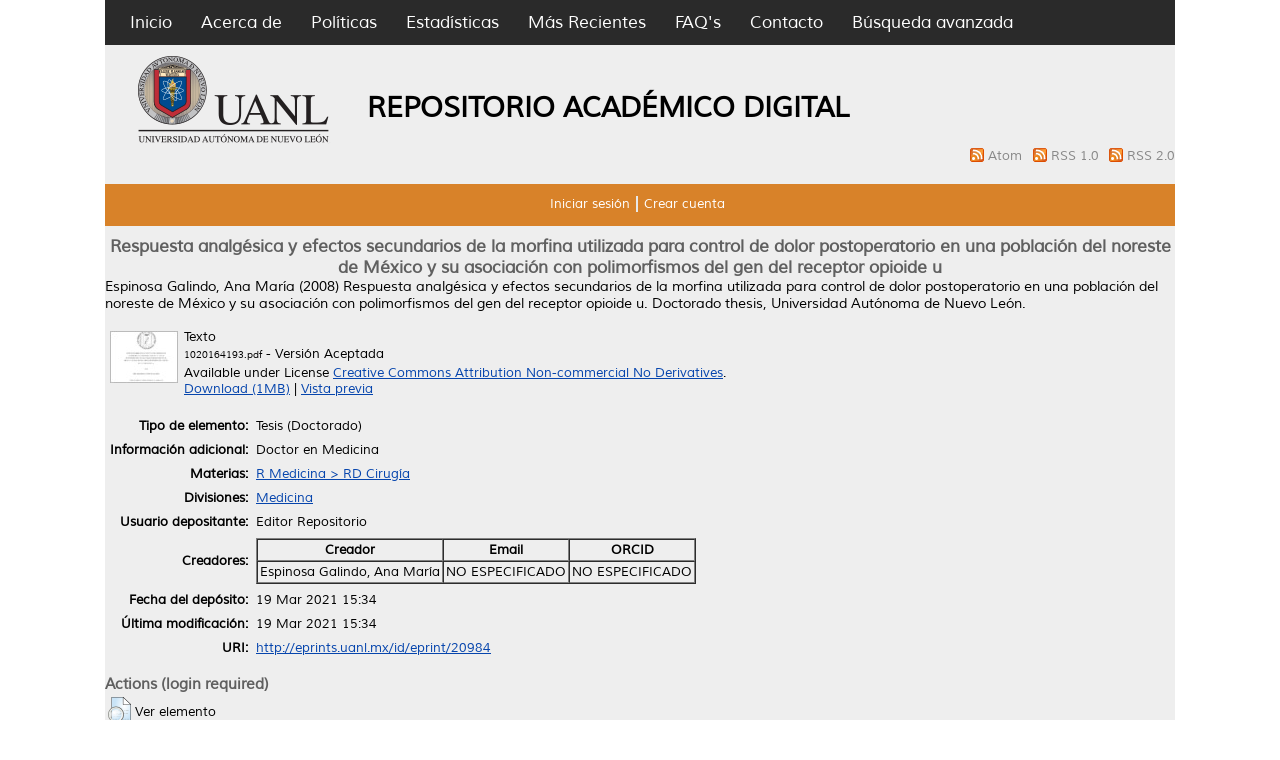

--- FILE ---
content_type: text/html; charset=utf-8
request_url: http://eprints.uanl.mx/20984/
body_size: 5296
content:
<!DOCTYPE html PUBLIC "-//W3C//DTD XHTML 1.0 Transitional//EN" "http://www.w3.org/TR/xhtml1/DTD/xhtml1-transitional.dtd">
<html xmlns="http://www.w3.org/1999/xhtml">
  <head>
	  <meta name="description" content="El Repositorio Academico Digital de la UANL, es un sistema que almacena y mantiene la información digital de la producción académica y cientifica de la universidad. Este proceso de almacenamiento de documentos por parte del mismo autor es denominado “Autoarchivo”, el cual permite dar a conocer copias digitales de obras publicadas o no, previamente para que estén disponibles en acceso abierto a través de internet" />
  <meta name="keywords" content="UANL,Investigación,repositorio,open acces,eprints,revistas,tesis,libros" />
    <meta http-equiv="X-UA-Compatible" content="IE=edge" />
    <title> Respuesta analgésica y efectos secundarios de la morfina utilizada para control de dolor postoperatorio en una población del noreste de México y su asociación con polimorfismos del gen del receptor opioide u  - Repositorio Institucional UANL</title>
    <link rel="icon" href="/favicon.ico" type="image/x-icon" />
    <link rel="shortcut icon" href="/favicon.ico" type="image/x-icon" />
    <meta name="eprints.eprintid" content="20984" />
<meta name="eprints.rev_number" content="8" />
<meta name="eprints.eprint_status" content="archive" />
<meta name="eprints.userid" content="5" />
<meta name="eprints.dir" content="disk0/00/02/09/84" />
<meta name="eprints.datestamp" content="2021-03-19 15:34:43" />
<meta name="eprints.lastmod" content="2021-03-19 15:34:43" />
<meta name="eprints.status_changed" content="2021-03-19 15:34:43" />
<meta name="eprints.type" content="thesis" />
<meta name="eprints.metadata_visibility" content="show" />
<meta name="eprints.creators_name" content="Espinosa Galindo, Ana María" />
<meta name="eprints.title" content="Respuesta analgésica y efectos secundarios de la morfina utilizada para control de dolor postoperatorio en una población del noreste de México y su asociación con polimorfismos del gen del receptor opioide u" />
<meta name="eprints.ispublished" content="unpub" />
<meta name="eprints.subjects" content="RD" />
<meta name="eprints.divisions" content="FM" />
<meta name="eprints.full_text_status" content="public" />
<meta name="eprints.note" content="Doctor en Medicina" />
<meta name="eprints.date" content="2008" />
<meta name="eprints.date_type" content="completed" />
<meta name="eprints.pages" content="98" />
<meta name="eprints.institution" content="Universidad Autónoma de Nuevo León" />
<meta name="eprints.department" content="Facultad de Medicina" />
<meta name="eprints.thesis_type" content="phd" />
<meta name="eprints.citation" content="  Espinosa Galindo, Ana María  (2008) Respuesta analgésica y efectos secundarios de la morfina utilizada para control de dolor postoperatorio en una población del noreste de México y su asociación con polimorfismos del gen del receptor opioide u.  Doctorado thesis, Universidad Autónoma de Nuevo León.   " />
<meta name="eprints.document_url" content="http://eprints.uanl.mx/20984/1/1020164193.pdf" />
<link rel="schema.DC" href="http://purl.org/DC/elements/1.0/" />
<meta name="DC.relation" content="http://eprints.uanl.mx/20984/" />
<meta name="DC.title" content="Respuesta analgésica y efectos secundarios de la morfina utilizada para control de dolor postoperatorio en una población del noreste de México y su asociación con polimorfismos del gen del receptor opioide u" />
<meta name="DC.creator" content="Espinosa Galindo, Ana María" />
<meta name="DC.subject" content="RD Cirugía" />
<meta name="DC.date" content="2008" />
<meta name="DC.type" content="Tesis" />
<meta name="DC.type" content="NonPeerReviewed" />
<meta name="DC.format" content="text" />
<meta name="DC.language" content="es" />
<meta name="DC.rights" content="cc_by_nc_nd" />
<meta name="DC.identifier" content="http://eprints.uanl.mx/20984/1/1020164193.pdf" />
<meta name="DC.thumbnail" content="http://eprints.uanl.mxhttp://eprints.uanl.mx/20984/1.haspreviewThumbnailVersion/1020164193.pdf" />
<meta name="DC.identifier" content="  Espinosa Galindo, Ana María  (2008) Respuesta analgésica y efectos secundarios de la morfina utilizada para control de dolor postoperatorio en una población del noreste de México y su asociación con polimorfismos del gen del receptor opioide u.  Doctorado thesis, Universidad Autónoma de Nuevo León.   " />
<link rel="alternate" href="http://eprints.uanl.mx/cgi/export/eprint/20984/MODS/repouanl14-eprint-20984.xml" type="text/xml; charset=utf-8" title="MODS" />
<link rel="alternate" href="http://eprints.uanl.mx/cgi/export/eprint/20984/EndNote/repouanl14-eprint-20984.enw" type="text/plain; charset=utf-8" title="EndNote" />
<link rel="alternate" href="http://eprints.uanl.mx/cgi/export/eprint/20984/Simple/repouanl14-eprint-20984.txt" type="text/plain; charset=utf-8" title="Simple Metadata" />
<link rel="alternate" href="http://eprints.uanl.mx/cgi/export/eprint/20984/DC/repouanl14-eprint-20984.txt" type="text/plain; charset=utf-8" title="Dublin Core" />
<link rel="alternate" href="http://eprints.uanl.mx/cgi/export/eprint/20984/ContextObject/repouanl14-eprint-20984.xml" type="text/xml; charset=utf-8" title="OpenURL ContextObject" />
<link rel="alternate" href="http://eprints.uanl.mx/cgi/export/eprint/20984/JSON/repouanl14-eprint-20984.js" type="application/json; charset=utf-8" title="JSON" />
<link rel="alternate" href="http://eprints.uanl.mx/cgi/export/eprint/20984/Refer/repouanl14-eprint-20984.refer" type="text/plain" title="Refer" />
<link rel="alternate" href="http://eprints.uanl.mx/cgi/export/eprint/20984/RIS/repouanl14-eprint-20984.ris" type="text/plain" title="Reference Manager" />
<link rel="alternate" href="http://eprints.uanl.mx/cgi/export/eprint/20984/Text/repouanl14-eprint-20984.txt" type="text/plain; charset=utf-8" title="ASCII Citation" />
<link rel="alternate" href="http://eprints.uanl.mx/cgi/export/eprint/20984/Atom/repouanl14-eprint-20984.xml" type="application/atom+xml;charset=utf-8" title="Atom" />
<link rel="alternate" href="http://eprints.uanl.mx/cgi/export/eprint/20984/HTML/repouanl14-eprint-20984.html" type="text/html; charset=utf-8" title="HTML Citation" />
<link rel="alternate" href="http://eprints.uanl.mx/cgi/export/eprint/20984/RDFNT/repouanl14-eprint-20984.nt" type="text/plain" title="RDF+N-Triples" />
<link rel="alternate" href="http://eprints.uanl.mx/cgi/export/eprint/20984/XML/repouanl14-eprint-20984.xml" type="application/vnd.eprints.data+xml; charset=utf-8" title="EP3 XML" />
<link rel="alternate" href="http://eprints.uanl.mx/cgi/export/eprint/20984/DIDL/repouanl14-eprint-20984.xml" type="text/xml; charset=utf-8" title="MPEG-21 DIDL" />
<link rel="alternate" href="http://eprints.uanl.mx/cgi/export/eprint/20984/COinS/repouanl14-eprint-20984.txt" type="text/plain; charset=utf-8" title="OpenURL ContextObject in Span" />
<link rel="alternate" href="http://eprints.uanl.mx/cgi/export/eprint/20984/RDFN3/repouanl14-eprint-20984.n3" type="text/n3" title="RDF+N3" />
<link rel="alternate" href="http://eprints.uanl.mx/cgi/export/eprint/20984/RDFXML/repouanl14-eprint-20984.rdf" type="application/rdf+xml" title="RDF+XML" />
<link rel="alternate" href="http://eprints.uanl.mx/cgi/export/eprint/20984/METS/repouanl14-eprint-20984.xml" type="text/xml; charset=utf-8" title="METS" />
<link rel="alternate" href="http://eprints.uanl.mx/cgi/export/eprint/20984/BibTeX/repouanl14-eprint-20984.bib" type="text/plain" title="BibTeX" />
<link rel="Top" href="http://eprints.uanl.mx/" />
    <link rel="Sword" href="http://eprints.uanl.mx/sword-app/servicedocument" />
    <link rel="SwordDeposit" href="http://eprints.uanl.mx/id/contents" />
    <link rel="Search" type="text/html" href="http://eprints.uanl.mx/cgi/search" />
    <link rel="Search" type="application/opensearchdescription+xml" href="http://eprints.uanl.mx/cgi/opensearchdescription" />
    <script type="text/javascript" src="http://www.gstatic.com/charts/loader.js"><!--padder--></script><script type="text/javascript">
// <![CDATA[
var eprints_http_root = "http:\/\/eprints.uanl.mx";
var eprints_http_cgiroot = "http:\/\/eprints.uanl.mx\/cgi";
var eprints_oai_archive_id = "eprints.uanl.mx";
var eprints_logged_in = false;
// ]]></script>
    <style type="text/css">.ep_logged_in { display: none }</style>
    <link rel="stylesheet" type="text/css" href="/style/auto-3.3.15.css" />
    <script type="text/javascript" src="/javascript/auto-3.3.15.js"><!--padder--></script>
    <!--[if lte IE 6]>
        <link rel="stylesheet" type="text/css" href="/style/ie6.css" />
   <![endif]-->
    <meta name="Generator" content="EPrints 3.3.15" />
    <meta http-equiv="Content-Type" content="text/html; charset=UTF-8" />
    <meta http-equiv="Content-Language" content="en" />
    
<script>
  (function(i,s,o,g,r,a,m){i['GoogleAnalyticsObject']=r;i[r]=i[r]||function(){
  (i[r].q=i[r].q||[]).push(arguments)},i[r].l=1*new Date();a=s.createElement(o),
  m=s.getElementsByTagName(o)[0];a.async=1;a.src=g;m.parentNode.insertBefore(a,m)
  })(window,document,'script','https://www.google-analytics.com/analytics.js','ga');

  ga('create', 'UA-60105224-3', 'auto');
  ga('send', 'pageview');

</script>
  </head>
  <body>
    
<div class="wrapper">
	<div class="contenedor_principal">
		<div class="contenedor_menor">
		<div class="header">
<!-- menu negro -->
<div class="menu_header">
         <div class="opciones">
      <ul>
        <li>
		<a href="http://eprints.uanl.mx"> Inicio</a>
        </li>
        <li>
		<a href="http://eprints.uanl.mx/information.html">Acerca de</a>
        </li>
	<li>
		<a href="/docs/politicas_repositorio.pdf">Políticas</a>
	</li>
	<li>
		<a href="http://eprints.uanl.mx/cgi/stats/report">Estadísticas</a>
	</li>
	<li>
		<a href="http://eprints.uanl.mx/cgi/latest">Más Recientes</a>
	</li>
	<li>
		<a href="http://accesoabierto.uanl.mx/preguntas-frecuentes/">FAQ's</a>
	</li>
	<li>
		<a href="/contact.html">Contacto</a>
	</li>

	<li>
		<a href="http://eprints.uanl.mx/cgi/search/advanced">Búsqueda avanzada</a>
	</li>
      </ul>
</div> <!-- opciones -->
</div> <!-- menu_header -->
<!-- fin de menu negro-->




<div class="barra_logo">
      <div class="logo_uanl">
        <a href="https://www.uanl.mx/" title="Repositorio Institucional UANL">
          <img alt="Repositorio Institucional UANL" src="/images/sitelogo.png" />
        </a>
      </div>
		<div class="titulo_header"> 
			<h1>REPOSITORIO ACADÉMICO DIGITAL</h1>
 		</div>
<!-- Feeds -->
<div style="text-align: right">
<span class="ep_search_feed">
<a href="/cgi/latest_tool?output=Atom">
<img alt="[feed]" src="/style/images/feed-icon-14x14.png" border="0" />
</a>
<a href="/cgi/latest_tool?output=Atom">Atom
</a>
</span>
<span class="ep_search_feed">
<a href="/cgi/latest_tool?output=RSS">
<img alt="[feed]" src="/style/images/feed-icon-14x14.png" border="0" />
</a>
<a href="/cgi/latest_tool?output=RSS">RSS 1.0
</a>
</span>
<span class="ep_search_feed">
<a href="/cgi/latest_tool?output=RSS2">
<img alt="[feed]" src="/style/images/feed-icon-14x14.png" border="0" />
</a>
<a href="/cgi/latest_tool?output=RSS2">RSS 2.0
</a>
</span>
</div>

<!-- fin de los feeds -->
</div>
</div>

        <!-- menu usuario -->
        <div class="menu_usuario">
                <ul class="ep_tm_key_tools" id="ep_tm_menu_tools"><li><a href="http://eprints.uanl.mx/cgi/users/home">Iniciar sesión</a></li><li><a href="/cgi/register">Crear cuenta</a></li></ul>
        </div>
        <!-- fin menu usuario -->

<!-- buscador
      <table class="ep_tm_searchbar">
        <tr>
          <td align="left">
            <epc:pin ref="login_status"/>
          </td>
          <td align="right" style="white-space: nowrap">
            <epc:pin ref="languages"/>
            <form method="get" accept-charset="utf-8" action="{$config{http_cgiurl}}/search" style="display:inline">
              <input class="ep_tm_searchbarbox" size="20" type="text" name="q"/>
              <input class="ep_tm_searchbarbutton" value="{phrase('lib/searchexpression:action_search')}" type="submit" name="_action_search"/>
              <input type="hidden" name="_action_search" value="Search"/>
              <input type="hidden" name="_order" value="bytitle"/>
              <input type="hidden" name="basic_srchtype" value="ALL"/>
              <input type="hidden" name="_satisfyall" value="ALL"/>
            </form>
          </td>
        </tr>
      </table>

-->
    </div>

<div class="rollo">
<!-- inicia pagina -->
        <div class="ep_summary_content"><div class="ep_summary_content_left"></div><div class="ep_summary_content_right"></div><div class="ep_summary_content_top"></div><div class="ep_summary_content_main">
<!-- dago: Intentar poner el titulo en grande -->
<h1>Respuesta analgésica y efectos secundarios de la morfina utilizada para control de dolor postoperatorio en una población del noreste de México y su asociación con polimorfismos del gen del receptor opioide u</h1>
  <p style="margin-bottom: 1em">
    


    <span class="person_name">Espinosa Galindo, Ana María</span>
  

(2008)

<em>Respuesta analgésica y efectos secundarios de la morfina utilizada para control de dolor postoperatorio en una población del noreste de México y su asociación con polimorfismos del gen del receptor opioide u.</em>


    Doctorado thesis, Universidad Autónoma de Nuevo León.
  




  </p>

  

  

    
  
    
      
      <table>
        
          <tr>
            <td valign="top" align="right"><a onmouseout="EPJS_HidePreview( event, 'doc_preview_108106' );" href="http://eprints.uanl.mx/20984/1/1020164193.pdf" onmouseover="EPJS_ShowPreview( event, 'doc_preview_108106' );" class="ep_document_link"><img class="ep_doc_icon" alt="[img]" src="http://eprints.uanl.mx/20984/1.hassmallThumbnailVersion/1020164193.pdf" border="0" /></a><div id="doc_preview_108106" class="ep_preview"><table><tr><td><img class="ep_preview_image" alt="" src="http://eprints.uanl.mx/20984/1.haspreviewThumbnailVersion/1020164193.pdf" border="0" /><div class="ep_preview_title">Vista previa</div></td></tr></table></div></td>
            <td valign="top">
              

<!-- document citation -->


<span class="ep_document_citation">
<span class="document_format">Texto</span>
<br /><span class="document_filename">1020164193.pdf</span>
 - Versión Aceptada


  <br />Available under License <a href="http://creativecommons.org/licenses/by-nc-nd/3.0/">Creative Commons Attribution Non-commercial No Derivatives</a>.

</span>

<br />
              <a href="http://eprints.uanl.mx/20984/1/1020164193.pdf" class="ep_document_link">Download (1MB)</a>
              
			  
			  | <a href="http://eprints.uanl.mx/20984/1.haslightboxThumbnailVersion/1020164193.pdf" rel="lightbox[docs] nofollow" title="   Texto &lt;http://eprints.uanl.mx/20984/1/1020164193.pdf&gt; 
1020164193.pdf  - Versión Aceptada   
Available under License Creative Commons Attribution Non-commercial No Derivatives &lt;http://creativecommons.org/licenses/by-nc-nd/3.0/&gt;.   ">Vista previa</a>
			  
			  
              
  
              <ul>
              
              </ul>
            </td>
          </tr>
        
      </table>
    

  

  

  

  <table style="margin-bottom: 1em; margin-top: 1em;" cellpadding="3">
    <tr>
      <th align="right">Tipo de elemento:</th>
      <td>
        Tesis
        
        
        (Doctorado)
      </td>
    </tr>
    
    
      
    
      
        <tr>
          <th align="right">Información adicional:</th>
          <td valign="top">Doctor en Medicina</td>
        </tr>
      
    
      
    
      
        <tr>
          <th align="right">Materias:</th>
          <td valign="top"><a href="http://eprints.uanl.mx/view/subjects/RD.html">R Medicina &gt; RD Cirugía</a></td>
        </tr>
      
    
      
        <tr>
          <th align="right">Divisiones:</th>
          <td valign="top"><a href="http://eprints.uanl.mx/view/divisions/FM/">Medicina</a></td>
        </tr>
      
    
      
    
      
        <tr>
          <th align="right">Usuario depositante:</th>
          <td valign="top">

<span class="ep_name_citation"><span class="person_name">Editor Repositorio </span></span>

</td>
        </tr>
      
    
      
        <tr>
          <th align="right">Creadores:</th>
          <td valign="top"><table border="1" cellspacing="0" cellpadding="2"><tr><th>Creador</th><th>Email</th><th>ORCID</th></tr><tr><td><span class="person_name">Espinosa Galindo, Ana María</span></td><td>NO ESPECIFICADO</td><td>NO ESPECIFICADO</td></tr></table></td>
        </tr>
      
    
      
        <tr>
          <th align="right">Fecha del depósito:</th>
          <td valign="top">19 Mar 2021 15:34</td>
        </tr>
      
    
      
        <tr>
          <th align="right">Última modificación:</th>
          <td valign="top">19 Mar 2021 15:34</td>
        </tr>
      
    
    <tr>
      <th align="right">URI:</th>
      <td valign="top"><a href="http://eprints.uanl.mx/id/eprint/20984">http://eprints.uanl.mx/id/eprint/20984</a></td>
    </tr>
  </table>

  
  

  
    <h3>Actions (login required)</h3>
    <table class="ep_summary_page_actions">
    
      <tr>
        <td><a href="/cgi/users/home?screen=EPrint%3A%3AView&amp;eprintid=20984"><img src="/style/images/action_view.png" title="Ver elemento" alt="Ver elemento" class="ep_form_action_icon" /></a></td>
        <td>Ver elemento</td>
      </tr>
    
    </table>
  

</div><div class="ep_summary_content_bottom"><div class="ep_summary_box" id="ep_summary_box_15785"><div class="ep_summary_box_title"><div class="ep_no_js">Descargar estadísticas</div><div class="ep_only_js" id="ep_summary_box_15785_colbar"><a class="ep_box_collapse_link" onclick="EPJS_blur(event); EPJS_toggleSlideScroll('ep_summary_box_15785_content',true,'ep_summary_box_15785');EPJS_toggle('ep_summary_box_15785_colbar',true);EPJS_toggle('ep_summary_box_15785_bar',false);return false" href="#"><img alt="-" src="/style/images/minus.png" border="0" /> Descargar estadísticas</a></div><div class="ep_only_js" id="ep_summary_box_15785_bar" style="display: none"><a class="ep_box_collapse_link" onclick="EPJS_blur(event); EPJS_toggleSlideScroll('ep_summary_box_15785_content',false,'ep_summary_box_15785');EPJS_toggle('ep_summary_box_15785_colbar',true);EPJS_toggle('ep_summary_box_15785_bar',false);return false" href="#"><img alt="+" src="/style/images/plus.png" border="0" /> Descargar estadísticas</a></div></div><div class="ep_summary_box_body" id="ep_summary_box_15785_content"><div id="ep_summary_box_15785_content_inner">
<h3 class="irstats2_summary_page_header">Downloads</h3>
<div class="irstats2_summary_page_container">
<p>Downloads per month over past year</p>
<div id="irstats2_summary_page_downloads" class="irstats2_graph"></div>
<!--<p style="text-align:center"><a href="#" id="irstats2_summary_page:link">View more statistics</a></p>-->
</div>
<script type="text/javascript">
document.observe("dom:loaded",function(){

		var irstats2_summary_page_eprintid = '20984';

		/* $( 'irstats2_summary_page:link' ).setAttribute( 'href', '/cgi/stats/report/eprint/' + irstats2_summary_page_eprintid ); */

		new EPJS_Stats_GoogleGraph ( { 'context': {
			'range':'1y',
			'set_name': 'eprint',
			'set_value': irstats2_summary_page_eprintid,
			'datatype':'downloads' },
			'options': {
			'container_id': 'irstats2_summary_page_downloads', 'date_resolution':'month','graph_type':'column'
			} } );
		});

</script>
</div></div></div></div><div class="ep_summary_content_after"></div></div>
     <!-- <epc:phrase ref="template:about_eprints"/> -->
</div>
</div>


<!-- FOOTER -->
 <div class="push"></div>
<div class="footer">
  <div class="footer_ancho">
                                        <div id="vision">
                                                <a href="https://www.uanl.mx/" target="_blank"><img src="/logos/logo_vision.png" /></a>
                                        </div>
					 <p>UNIVERSIDAD AUTÓNOMA DE NUEVO LEÓN | Derechos Reservados 2022-2030.</p>
                                        <div id="redes_sociales">
                                                <div>
                                                        <a href="https://www.facebook.com/uanlred" target="_blank"><img width="40px" src="/logos/facebook.png" /></a>
                                                </div>
                                                <div>
                                                        <a href="https://twitter.com/RepositorioUANL" target="_blank"><img width="40px" src="/logos/twitter.png" /></a>
                                                </div>
                                        </div>

  </div>
</div>
<!-- FIN FOOTER -->
</div>
</body>
</html>